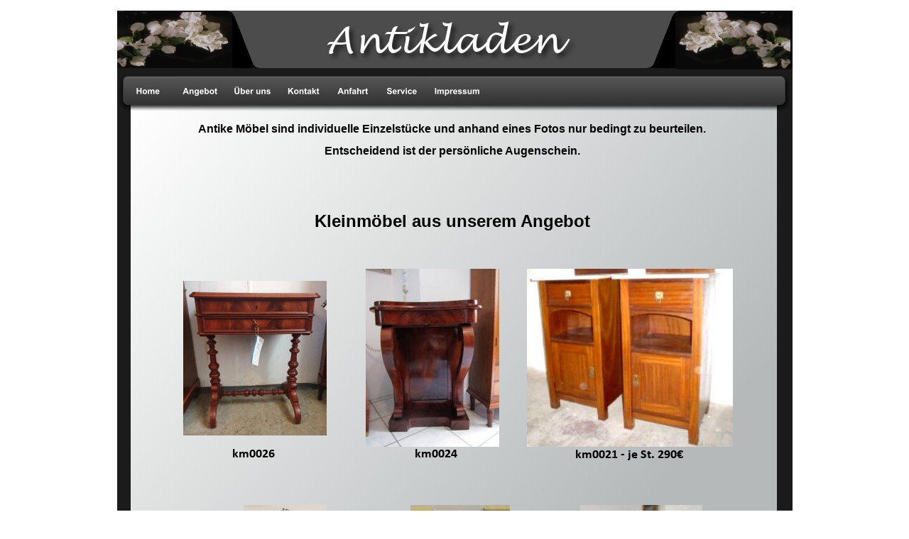

--- FILE ---
content_type: text/html
request_url: http://antik-moebel-laden.de/kleinmoebel.htm
body_size: 3169
content:
<!DOCTYPE html PUBLIC "-//W3C//DTD XHTML 1.0 Transitional//EN" "http://www.w3.org/TR/xhtml1/DTD/xhtml1-transitional.dtd">
<html xmlns="http://www.w3.org/1999/xhtml">
<head>
 <meta http-equiv="X-UA-Compatible" content="IE=EDGE"/>
 <meta http-equiv="Content-Type" content="text/html; charset=Windows-1252"/>
 <meta name="Generator" content="Xara HTML filter v.8.1.1.476"/>
 <meta name="XAR Files" content="index_htm_files/xr_files.txt"/>
 <title>kleinmoebel</title>
 <meta name="viewport" content="width=device-width, initial-scale=1" />
 <link rel="stylesheet" type="text/css" href="index_htm_files/xr_fonts.css"/>
 <script type="text/javascript"><!--
 if(navigator.userAgent.indexOf('MSIE')!=-1 || navigator.userAgent.indexOf('Trident')!=-1){ document.write('<link rel="stylesheet" type="text/css" href="index_htm_files/xr_fontsie.css"/>');}
 --></script>
 <script language="JavaScript" type="text/javascript">document.documentElement.className="xr_bgh13";</script>
 <link rel="stylesheet" type="text/css" href="index_htm_files/xr_main.css"/>
 <link rel="stylesheet" type="text/css" href="index_htm_files/xr_text.css"/>
 <link rel="stylesheet" type="text/css" href="index_htm_files/custom_styles.css"/>
 <script type="text/javascript" src="index_htm_files/roe.js"></script>
 <script type="text/javascript" src="index_htm_files/replaceMobileFonts.js"></script>
 <script type="text/javascript" src="index_htm_files/menu.js"></script>
 <link rel="stylesheet" type="text/css" href="index_htm_files/ani.css"/>
</head>
<body class="xr_bgb13">
<div class="xr_ap" id="xr_xr" style="width: 951px; height: 2416px; top:15px; left:50%; margin-left: -476px; text-align: left;">
 <script type="text/javascript">var xr_xr=document.getElementById("xr_xr")</script>
<div id="xr_td" class="xr_td">
<div class="xr_ap xr_pp">
 <span class="xr_ar" style="left: 0px; top: 0px; width: 951px; height: 2416px; background-color: #1B1B1B;"></span>
 <!--[if IE]>
 <img class="xr_ap" src="index_htm_files/8276.png" alt="" title="" style="left: 19px; top: 105px; width: 910px; height: 2268px;"/>
 <![endif]-->
 <!--[if !IE]>-->
 <span class="xr_ar" style="left: 19px; top: 105px; width: 910px; height: 2268px;background: -webkit-linear-gradient(-41deg, #FFFFFF 1%, #B5B9BA 43%);background: -o-linear-gradient(-41deg, #FFFFFF 1%, #B5B9BA 43%);background: linear-gradient(131deg, #FFFFFF 1%, #B5B9BA 43%); border-radius: 18px;"></span>
 <!--<![endif]-->
</div>
<div id="xr_xrc14" class="xr_ap xr_xri_ xr_xrc" style="width: 951px; height: 2416px; overflow:hidden;">
 <img class="xr_rn_ xr_ap" src="index_htm_files/49.png" alt="" title="" style="left: 573px; top: 0px; width: 378px; height: 81px;"/>
 <img class="xr_rn_ xr_ap" src="index_htm_files/50.png" alt="" title="" style="left: 379px; top: 0px; width: 417px; height: 81px;"/>
 <img class="xr_rn_ xr_ap" src="index_htm_files/4.png" alt="" title="" style="left: 10px; top: 0px; width: 379px; height: 81px;"/>
 <img class="xr_rn_ xr_ap" src="index_htm_files/52.png" alt="" title="" style="left: 151px; top: 0px; width: 417px; height: 81px;"/>
 <img class="xr_rn_ xr_ap" src="index_htm_files/40.png" alt="" title="" style="left: 2px; top: 89px; width: 946px; height: 53px;"/>
 <!--[if IE]>
 <img class="xr_ap" src="index_htm_files/54.png" alt="Antikladen" title="" style="left: 291px; top: 14px; width: 360px; height: 60px;"/>
 <![endif]-->
 <!--[if !IE]>-->
 <div class="xr_s0" style="position: absolute; left:624px; top:60px; width:344px; height:10px; text-shadow: 5px 5px 6px rgba(0,0,0,0.61);">
  <span class="xr_tr xr_s0" style="left: -365.96px; top: -49.25px; width: 366px;">Antikladen</span>
 </div>
 <!--<![endif]-->
 <img class="xr_rn_ xr_ap" src="index_htm_files/1861.png" alt="" title="" style="left: 0px; top: 2px; width: 162px; height: 79px;"/>
 <div class="Normal" style="position: absolute; left:78px; top:305px; width:789px; height:10px;font-weight:bold;font-size:24px;color:#000000;">
  <span class="xr_tc Normal" style="left: 181.55px; top: -21.73px; width: 426px;font-weight:bold;font-size:24px;color:#000000;">Kleinm&#246;bel aus unserem Angebot</span>
 </div>
 <img class="xr_rn_ xr_ap" src="index_htm_files/1862.png" alt="" title="" style="left: 786px; top: 2px; width: 162px; height: 81px;"/>
 <div class="Normal" style="position: absolute; left:78px; top:172px; width:789px; height:10px;font-weight:bold;font-size:16px;">
  <span class="xr_tc Normal" style="left: -1.05px; top: -14.48px; width: 791px;font-weight:bold;font-size:16px;">Antike M&#246;bel sind individuelle Einzelst&#252;cke und anhand eines Fotos nur bedingt zu beurteilen.</span>
  <span class="xr_tc Normal" style="left: 196.29px; top: 16.72px; width: 396px;font-weight:bold;font-size:16px;">Entscheidend ist der pers&#246;nliche Augenschein.</span>
 </div>
 <a href="km0001.htm" onclick="return(xr_nn());">
  <img class="xr_ap" src="index_htm_files/9464.jpg" alt="" title="" onmousemove="xr_mo(this,0,event)" style="left: 652px; top: 697px; width: 172px; height: 351px;"/>
 </a>
 <a href="km0021.htm" onclick="return(xr_nn());">
  <img class="xr_rn_ xr_ap" src="index_htm_files/4324.jpg" alt="" title="" onmousemove="xr_mo(this,0,event)" style="left: 577px; top: 364px; width: 290px; height: 251px;"/>
 </a>
 <div class="Normal_text" style="position: absolute; left:577px; top:632px; width:290px; height:10px;font-family:'Calibri Bold';font-weight:bold;font-size:18px;">
  <span class="xr_tc Normal_text" style="left: 61.66px; top: -17.14px; width: 166px;font-family:'Calibri Bold';font-weight:bold;font-size:18px;">km0021 - je St. 290&#8364;</span>
 </div>
 <a href="km0024.htm" onclick="return(xr_nn());">
  <img class="xr_rn_ xr_ap" src="index_htm_files/9392.jpg" alt="" title="" onmousemove="xr_mo(this,0,event)" style="left: 350px; top: 364px; width: 188px; height: 251px;"/>
 </a>
 <div class="Normal_text" style="position: absolute; left:350px; top:632px; width:200px; height:10px;font-family:'Calibri Bold';font-weight:bold;font-size:17.64px;">
  <span class="xr_tc Normal_text" style="left: 67.96px; top: -16.8px; width: 64px;font-family:'Calibri Bold';font-weight:bold;font-size:17.64px;">km0024</span>
 </div>
 <a href="km0026.htm" onclick="return(xr_nn());">
  <img class="xr_rn_ xr_ap" src="index_htm_files/9465.jpg" alt="" title="" onmousemove="xr_mo(this,0,event)" style="left: 93px; top: 381px; width: 202px; height: 218px;"/>
 </a>
 <a href="km0028.htm" onclick="return(xr_nn());">
  <img class="xr_rn_ xr_ap" src="index_htm_files/9466.jpg" alt="" title="" onmousemove="xr_mo(this,0,event)" style="left: 178px; top: 697px; width: 117px; height: 351px;"/>
 </a>
 <div class="Normal_text" style="position: absolute; left:163px; top:1078px; width:132px; height:10px;font-family:'Calibri Bold';font-weight:bold;font-size:17.64px;">
  <span class="xr_tc Normal_text" style="left: 33.77px; top: -16.8px; width: 64px;font-family:'Calibri Bold';font-weight:bold;font-size:17.64px;">km0028</span>
 </div>
 <a href="km0029.htm" onclick="return(xr_nn());">
  <img class="xr_rn_ xr_ap" src="index_htm_files/7879.jpg" alt="" title="" onmousemove="xr_mo(this,0,event)" style="left: 143px; top: 1234px; width: 161px; height: 215px;"/>
 </a>
 <div class="Normal_text" style="position: absolute; left:143px; top:1466px; width:161px; height:10px;font-family:'Calibri Bold';font-weight:bold;font-size:17.64px;">
  <span class="xr_tc Normal_text" style="left: 48.47px; top: -16.8px; width: 64px;font-family:'Calibri Bold';font-weight:bold;font-size:17.64px;">km0029</span>
 </div>
 <a href="km0033.htm" onclick="return(xr_nn());">
  <img class="xr_rn_ xr_ap" src="index_htm_files/7884.jpg" alt="" title="" onmousemove="xr_mo(this,0,event)" style="left: 676px; top: 1232px; width: 180px; height: 213px;"/>
 </a>
 <div class="Normal_text" style="position: absolute; left:676px; top:1466px; width:180px; height:10px;font-family:'Calibri Bold';font-weight:bold;font-size:17.64px;">
  <span class="xr_tc Normal_text" style="left: 58px; top: -16.8px; width: 64px;font-family:'Calibri Bold';font-weight:bold;font-size:17.64px;">km0033</span>
 </div>
 <a href="km0035.htm" onclick="return(xr_nn());">
  <img class="xr_rn_ xr_ap" src="index_htm_files/7885.jpg" alt="" title="" onmousemove="xr_mo(this,0,event)" style="left: 409px; top: 1236px; width: 160px; height: 213px;"/>
 </a>
 <div class="Normal_text" style="position: absolute; left:409px; top:1466px; width:160px; height:10px;font-family:'Calibri Bold';font-weight:bold;font-size:17.64px;">
  <span class="xr_tc Normal_text" style="left: 47.77px; top: -16.8px; width: 64px;font-family:'Calibri Bold';font-weight:bold;font-size:17.64px;">km0035</span>
 </div>
 <div class="Normal_text" style="position: absolute; left:99px; top:632px; width:187px; height:10px;font-family:'Calibri Bold';font-weight:bold;font-size:17.64px;">
  <span class="xr_tc Normal_text" style="left: 61.27px; top: -16.8px; width: 64px;font-family:'Calibri Bold';font-weight:bold;font-size:17.64px;">km0026</span>
 </div>
 <a href="km0031.htm" onclick="return(xr_nn());">
  <img class="xr_rn_ xr_ap" src="index_htm_files/7881.jpg" alt="" title="" onmousemove="xr_mo(this,0,event)" style="left: 382px; top: 1525px; width: 235px; height: 176px;"/>
 </a>
 <div class="Normal_text" style="position: absolute; left:382px; top:1740px; width:235px; height:10px;font-family:'Calibri Bold';font-weight:bold;font-size:17.64px;">
  <span class="xr_tc Normal_text" style="left: 85.27px; top: -16.8px; width: 64px;font-family:'Calibri Bold';font-weight:bold;font-size:17.64px;">km0031</span>
 </div>
 <a href="km0036.htm" onclick="return(xr_nn());">
  <img class="xr_rn_ xr_ap" src="index_htm_files/9467.jpg" alt="" title="" onmousemove="xr_mo(this,0,event)" style="left: 413px; top: 697px; width: 140px; height: 351px;"/>
 </a>
 <div class="Normal_text" style="position: absolute; left:419px; top:1079px; width:134px; height:10px;font-family:'Calibri Bold';font-weight:bold;font-size:18px;">
  <span class="xr_tc Normal_text" style="left: 8.97px; top: -17.14px; width: 116px;font-family:'Calibri Bold';font-weight:bold;font-size:18px;">km0036- 120&#8364;</span>
 </div>
 <div class="Normal_text" style="position: absolute; left:671px; top:1079px; width:134px; height:10px;font-family:'Calibri Bold';font-weight:bold;font-size:18px;">
  <span class="xr_tc Normal_text" style="left: 8.97px; top: -17.14px; width: 116px;font-family:'Calibri Bold';font-weight:bold;font-size:18px;">km0001- 780&#8364;</span>
 </div>
 <div id="xr_xo0" class="xr_ap" style="left:0; top:0; width:951px; height:100px; visibility:hidden; z-index:3;">
 <a href="" onclick="return(false);" onmousedown="xr_ppir(this);">
 </a>
 </div>
 <div id="xr_xd0"></div>
</div>
<div class="xr_xpos" style="position:absolute; left: 7px; top: 92px; width:516px; height:41px;">
<div id="xr_nb53" class="xr_ar">
 <div class="xr_ar xr_nb0">
 <a href="http://www.antik-moebel-laden.de" target="_self" onclick="return(xr_nn());">
  <img class="xr_rn_ xr_ap" src="index_htm_files/23.png" alt="Home" title="" onmousemove="xr_mo(this,0,event)" style="left: 0px; top: 0px; width: 74px; height: 41px;"/>
  <img class="xr_rn_ xr_ap xr_ro xr_ro0 xr_tt3" src="index_htm_files/30.png" alt="Home" title="" style="left: 0px; top: 0px; width: 74px; height: 41px;"/>
 </a>
 </div>
 <div class="xr_ar xr_nb0">
 <a href="javascript:;" onclick="return(xr_nn());">
  <img class="xr_rn_ xr_ap" src="index_htm_files/24.png" alt="Angebot" title="" style="left: 72px; top: 0px; width: 75px; height: 41px;"/>
  <img class="xr_rn_ xr_ap xr_ro xr_ro0 xr_tt3" src="index_htm_files/31.png" alt="Angebot" title="" style="left: 72px; top: 0px; width: 75px; height: 41px;"/>
 </a>
  <div class="xr_nb2 xr_nb5 xr_smp72_-147" style="left:72px; top:41px; min-width:75px;">
  <ul class="xr_nb4">
   <li><a href="schraenke.htm">Schränke</a>
   </li>
   <li><a href="komode.htm">Kommoden</a>
   </li>
   <li><a href="sekretaere.htm">Sekretäre</a>
   </li>
   <li><a href="buffets.htm">Buffets</a>
   </li>
   <li><a href="kleinmoebel.htm">Kleinmöbel</a>
   </li>
   <li><a href="tische.htm">Tische</a>
   </li>
   <li><a href="stuehle.htm">Stühle</a>
   </li>
   <li><a href="bilder.htm">Bilder</a>
   </li>
  </ul>
  </div>
 </div>
 <div class="xr_ar xr_nb0">
 <a href="ueber-uns.htm" target="_self" onclick="return(xr_nn());">
  <img class="xr_rn_ xr_ap" src="index_htm_files/25.png" alt="Über uns" title="" onmousemove="xr_mo(this,0,event)" style="left: 145px; top: 0px; width: 77px; height: 41px;"/>
  <img class="xr_rn_ xr_ap xr_ro xr_ro0 xr_tt3" src="index_htm_files/32.png" alt="Über uns" title="" style="left: 145px; top: 0px; width: 77px; height: 41px;"/>
 </a>
 </div>
 <div class="xr_ar xr_nb0">
 <a href="kontakt.htm" target="_self" onclick="return(xr_nn());">
  <img class="xr_rn_ xr_ap" src="index_htm_files/26.png" alt="Kontakt" title="" onmousemove="xr_mo(this,0,event)" style="left: 220px; top: 0px; width: 71px; height: 41px;"/>
  <img class="xr_rn_ xr_ap xr_ro xr_ro0 xr_tt3" src="index_htm_files/33.png" alt="Kontakt" title="" style="left: 220px; top: 0px; width: 71px; height: 41px;"/>
 </a>
 </div>
 <div class="xr_ar xr_nb0">
 <a href="anfahrt.htm" target="_self" onclick="return(xr_nn());">
  <img class="xr_rn_ xr_ap" src="index_htm_files/27.png" alt="Anfahrt" title="" onmousemove="xr_mo(this,0,event)" style="left: 289px; top: 0px; width: 71px; height: 41px;"/>
  <img class="xr_rn_ xr_ap xr_ro xr_ro0 xr_tt3" src="index_htm_files/34.png" alt="Anfahrt" title="" style="left: 289px; top: 0px; width: 71px; height: 41px;"/>
 </a>
 </div>
 <div class="xr_ar xr_nb0">
 <a href="sevice.htm" target="_self" onclick="return(xr_nn());">
  <img class="xr_rn_ xr_ap" src="index_htm_files/335.png" alt="Service" title="" onmousemove="xr_mo(this,0,event)" style="left: 358px; top: 0px; width: 71px; height: 41px;"/>
  <img class="xr_rn_ xr_ap xr_ro xr_ro0 xr_tt3" src="index_htm_files/347.png" alt="Service" title="" style="left: 358px; top: 0px; width: 71px; height: 41px;"/>
 </a>
 </div>
 <div class="xr_ar xr_nb0">
 <a href="impressum.htm" target="_self" onclick="return(xr_nn());">
  <img class="xr_rn_ xr_ap" src="index_htm_files/336.png" alt="Impressum" title="" onmousemove="xr_mo(this,0,event)" style="left: 427px; top: 0px; width: 89px; height: 41px;"/>
  <img class="xr_rn_ xr_ap xr_ro xr_ro0 xr_tt3" src="index_htm_files/348.png" alt="Impressum" title="" style="left: 427px; top: 0px; width: 89px; height: 41px;"/>
 </a>
 </div>
</div>
</div>
</div>
</div>
<!--[if lt IE 7]><script type="text/javascript" src="index_htm_files/png.js"></script><![endif]-->
<!--[if IE]><script type="text/javascript">xr_aeh()</script><![endif]--><!--[if !IE]>--><script type="text/javascript">xr_htm();repMobFonts();window.addEventListener('load', xr_aeh, false);</script><!--<![endif]-->
</body>
</html>

--- FILE ---
content_type: text/css
request_url: http://antik-moebel-laden.de/index_htm_files/xr_fonts.css
body_size: 1104
content:
@import url(//fonts.googleapis.com/css?family=Arimo:regular,700&subset=latin);
@font-face {font-family: 'Lucida Handwriting Regular';font-weight:normal;font-style:normal;src: url("XaraWDEmbeddedHTMLfont1.eot?") format("embedded-opentype"), url("XaraWDEmbeddedHTMLfont1.ttf") format("truetype"), local('Lucida Handwriting Regular'), local("LucidaHandwriting");}
@font-face {font-family: 'Tahoma Regular';font-weight:normal;font-style:normal;src: url("XaraWDEmbeddedHTMLfont2.eot?") format("embedded-opentype"), url("XaraWDEmbeddedHTMLfont2.ttf") format("truetype"), local('Tahoma Regular'), local("Tahoma");}
@font-face {font-family: 'Calibri Regular';font-weight:normal;font-style:normal;src: url("XaraWDEmbeddedHTMLfont3.eot?") format("embedded-opentype"), url("XaraWDEmbeddedHTMLfont3.ttf") format("truetype"), local('Calibri Regular'), local("Calibri");}
@font-face {font-family: 'Calibri Bold';font-weight:700;font-style:normal;src: url("XaraWDEmbeddedHTMLfont4.eot?") format("embedded-opentype"), url("XaraWDEmbeddedHTMLfont4.ttf") format("truetype"), local('Calibri Bold'), local("Calibri");}


--- FILE ---
content_type: text/css
request_url: http://antik-moebel-laden.de/index_htm_files/xr_text.css
body_size: 562
content:
/* Text styles */
.xr_s0 {font-family:'Lucida Handwriting Regular';font-weight:normal;font-style:normal;font-size:51.36px;text-decoration:none;color:#FFFFFF;background-color:Transparent;letter-spacing:0em;}
.xr_s1 {font-family:'Tahoma Regular';font-weight:normal;font-style:normal;font-size:40px;text-decoration:none;color:#000000;background-color:Transparent;letter-spacing:0em;}
.xr_s2 {font-family:'Tahoma Regular';font-weight:normal;font-style:normal;font-size:22.03px;text-decoration:none;color:#000000;background-color:Transparent;letter-spacing:0em;}


--- FILE ---
content_type: text/css
request_url: http://antik-moebel-laden.de/index_htm_files/custom_styles.css
body_size: 1065
content:
.Normaler_Text {font-family:Arial;font-weight:normal;font-style:normal;font-size:18px;text-decoration:none;color:#000000;background-color:Transparent;letter-spacing:0em;}
.Normal_text {font-family:'Calibri Regular';font-weight:normal;font-style:normal;font-size:14.67px;text-decoration:none;color:#000000;background-color:Transparent;letter-spacing:0em;}
.Hyperlink {font-family:'Lucida Handwriting Regular';font-weight:normal;font-style:normal;text-decoration:underline;color:#0563C1;background-color:White;letter-spacing:0em;}
.Normal {font-family:Arial;font-weight:normal;font-style:normal;font-size:-18px;text-decoration:none;color:#000000;background-color:Transparent;letter-spacing:0em;}
.Normal_text_a {font-family:Times New Roman;font-weight:normal;font-style:normal;font-size:14.67px;text-decoration:none;color:#000000;background-color:Transparent;letter-spacing:0em;}
.Normal_a {font-family:'Calibri Regular';font-weight:normal;font-style:normal;font-size:14.67px;text-decoration:none;color:#000000;background-color:Transparent;letter-spacing:0em;}
